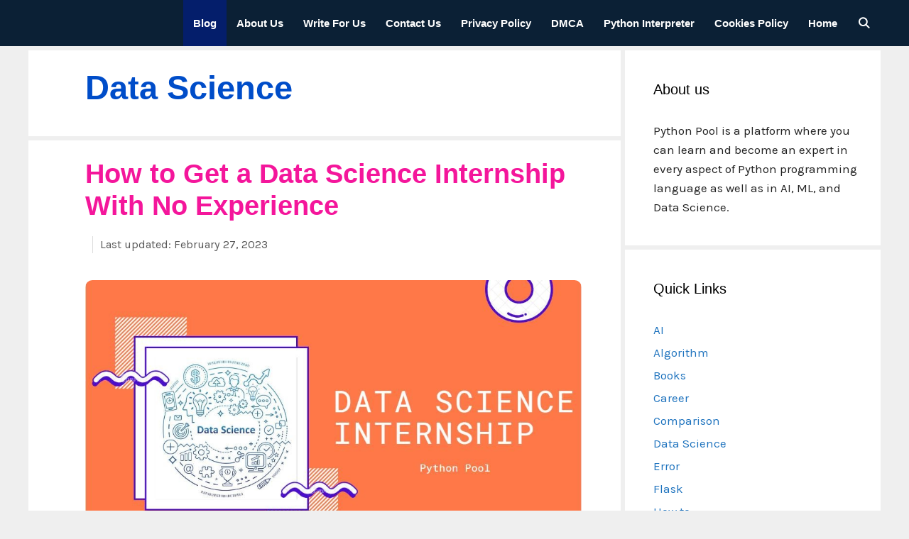

--- FILE ---
content_type: text/css; charset=UTF-8
request_url: https://www.pythonpool.com/wp-content/plugins/gp-premium/blog/functions/css/style.min.css?ver=2.1.2
body_size: 421
content:
.post-image-above-header .inside-article .featured-image,.post-image-above-header .inside-article .post-image{margin-top:0;margin-bottom:2em}.post-image-aligned-left .inside-article .featured-image,.post-image-aligned-left .inside-article .post-image{margin-top:0;margin-right:2em;float:left;text-align:left}.post-image-aligned-center .featured-image,.post-image-aligned-center .post-image{text-align:center}.post-image-aligned-right .inside-article .featured-image,.post-image-aligned-right .inside-article .post-image{margin-top:0;margin-left:2em;float:right;text-align:right}.post-image-below-header.post-image-aligned-center .inside-article .featured-image,.post-image-below-header.post-image-aligned-left .inside-article .featured-image,.post-image-below-header.post-image-aligned-left .inside-article .post-image,.post-image-below-header.post-image-aligned-right .inside-article .featured-image,.post-image-below-header.post-image-aligned-right .inside-article .post-image{margin-top:2em}.post-image-aligned-left>.featured-image,.post-image-aligned-right>.featured-image{float:none;margin-left:auto;margin-right:auto}.post-image-aligned-left .featured-image{text-align:left}.post-image-aligned-right .featured-image{text-align:right}.post-image-aligned-left .inside-article:after,.post-image-aligned-left .inside-article:before,.post-image-aligned-right .inside-article:after,.post-image-aligned-right .inside-article:before{content:"";display:table}.post-image-aligned-left .inside-article:after,.post-image-aligned-right .inside-article:after{clear:both}.post-image-aligned-left .inside-article,.post-image-aligned-right .inside-article{zoom:1}.one-container.post-image-above-header .no-featured-image-padding.generate-columns .inside-article .post-image,.one-container.post-image-above-header .page-header+.no-featured-image-padding .inside-article .post-image{margin-top:0}.one-container.both-right.post-image-aligned-center .no-featured-image-padding .featured-image,.one-container.both-right.post-image-aligned-center .no-featured-image-padding .post-image,.one-container.right-sidebar.post-image-aligned-center .no-featured-image-padding .featured-image,.one-container.right-sidebar.post-image-aligned-center .no-featured-image-padding .post-image{margin-right:0}.one-container.both-left.post-image-aligned-center .no-featured-image-padding .featured-image,.one-container.both-left.post-image-aligned-center .no-featured-image-padding .post-image,.one-container.left-sidebar.post-image-aligned-center .no-featured-image-padding .featured-image,.one-container.left-sidebar.post-image-aligned-center .no-featured-image-padding .post-image{margin-left:0}.one-container.both-sidebars.post-image-aligned-center .no-featured-image-padding .featured-image,.one-container.both-sidebars.post-image-aligned-center .no-featured-image-padding .post-image{margin-left:0;margin-right:0}.one-container.post-image-aligned-center .no-featured-image-padding.generate-columns .featured-image,.one-container.post-image-aligned-center .no-featured-image-padding.generate-columns .post-image{margin-left:0;margin-right:0}@media (max-width:768px){body:not(.post-image-aligned-center) .featured-image,body:not(.post-image-aligned-center) .inside-article .featured-image,body:not(.post-image-aligned-center) .inside-article .post-image{margin-right:0;margin-left:0;float:none;text-align:center}}.masonry-enabled .page-header{position:relative!important}.separate-containers .site-main>.generate-columns-container{margin-bottom:0}.load-more.are-images-unloaded,.masonry-container.are-images-unloaded,.masonry-enabled #nav-below{opacity:0}.generate-columns-container:not(.masonry-container){display:flex;flex-wrap:wrap;align-items:stretch}.generate-columns .inside-article{height:100%;box-sizing:border-box}.generate-columns-activated.post-image-aligned-left .generate-columns-container article:not(.featured-column) .post-image,.generate-columns-activated.post-image-aligned-right .generate-columns-container article:not(.featured-column) .post-image{float:none;text-align:center;margin-left:0;margin-right:0}.generate-columns-container .page-header,.generate-columns-container .paging-navigation{flex:1 1 100%;clear:both}.generate-columns-container .paging-navigation{margin-bottom:0}.load-more:not(.has-svg-icon) .button.loading:before{content:"\e900";display:inline-block;font-family:"GP Premium";font-style:normal;font-weight:400;font-variant:normal;text-transform:none;line-height:1;animation:spin 2s infinite linear;margin-right:7px}.load-more .button:not(.loading) .gp-icon{display:none}.load-more .gp-icon svg{animation:spin 2s infinite linear;margin-right:7px}@keyframes spin{0%{transform:rotate(0)}100%{transform:rotate(360deg)}}.generate-columns{box-sizing:border-box}.generate-columns.grid-20,.grid-sizer.grid-20{width:20%}.generate-columns.grid-25,.grid-sizer.grid-25{width:25%}.generate-columns.grid-33,.grid-sizer.grid-33{width:33.3333%}.generate-columns.grid-50,.grid-sizer.grid-50{width:50%}.generate-columns.grid-60,.grid-sizer.grid-60{width:60%}.generate-columns.grid-66,.grid-sizer.grid-66{width:66.66667%}.generate-columns.grid-100,.grid-sizer.grid-100{width:100%}@media (min-width:768px) and (max-width:1024px){.generate-columns.tablet-grid-50,.grid-sizer.tablet-grid-50{width:50%}}@media (max-width:767px){.generate-columns-activated .generate-columns-container{margin-left:0;margin-right:0}.generate-columns-container .generate-columns,.generate-columns-container>*{padding-left:0}.generate-columns-container .page-header{margin-left:0}.generate-columns.mobile-grid-100,.grid-sizer.mobile-grid-100{width:100%}.generate-columns-container>.paging-navigation{margin-left:0}}@media (max-width:768px){.load-more{display:block;text-align:center;margin-bottom:0}}

--- FILE ---
content_type: application/javascript; charset=UTF-8
request_url: https://www.pythonpool.com/wp-content/cache/min/1/share/poper.js?ver=1746691926
body_size: 10279
content:
/*! For license information please see poper.js.LICENSE.txt */
(()=>{var e,t,r,n,o={1010:(e,t,r)=>{"use strict";r.d(t,{p:()=>o});var n=r(1809);function o(e,t){const r=n.gl,o=n.xZ;return"self-hosted"===e?`${r}/${t}`:"cdn"===e?`${o}/${t}`:"url"===e?t:""}},1809:(e,t,r)=>{"use strict";r.d(t,{_y:()=>a,gl:()=>o,ur:()=>n,xA:()=>s,xZ:()=>i});const n="https://api.poper.ai",o="https://app.poper.ai",i="https://cdn.poper.ai",a={"form-submit":!0,"form-submit-redirect":!0,"close-popup":!1,"open-link":!0,"spin-wheel":!0,"go-to-step":!1,"scroll-to-top":!0},s={opacity:1,backdropFilter:"blur(0px)",backgroundColor:"rgba(0, 0, 0, 0)",y:0,x:0,scale:1,rotateX:0,rotateY:0}},2642:(e,t,r)=>{"use strict";var n=r(7720),o=Object.prototype.hasOwnProperty,i=Array.isArray,a={allowDots:!1,allowPrototypes:!1,arrayLimit:20,charset:"utf-8",charsetSentinel:!1,comma:!1,decoder:n.decode,delimiter:"&",depth:5,ignoreQueryPrefix:!1,interpretNumericEntities:!1,parameterLimit:1e3,parseArrays:!0,plainObjects:!1,strictNullHandling:!1},s=function(e){return e.replace(/&#(\d+);/g,(function(e,t){return String.fromCharCode(parseInt(t,10))}))},l=function(e,t){return e&&"string"==typeof e&&t.comma&&e.indexOf(",")>-1?e.split(","):e},p=function(e,t,r,n){if(e){var i=r.allowDots?e.replace(/\.([^.[]+)/g,"[$1]"):e,a=/(\[[^[\]]*])/g,s=r.depth>0&&/(\[[^[\]]*])/.exec(i),p=s?i.slice(0,s.index):i,u=[];if(p){if(!r.plainObjects&&o.call(Object.prototype,p)&&!r.allowPrototypes)return;u.push(p)}for(var c=0;r.depth>0&&null!==(s=a.exec(i))&&c<r.depth;){if(c+=1,!r.plainObjects&&o.call(Object.prototype,s[1].slice(1,-1))&&!r.allowPrototypes)return;u.push(s[1])}return s&&u.push("["+i.slice(s.index)+"]"),function(e,t,r,n){for(var o=n?t:l(t,r),i=e.length-1;i>=0;--i){var a,s=e[i];if("[]"===s&&r.parseArrays)a=[].concat(o);else{a=r.plainObjects?Object.create(null):{};var p="["===s.charAt(0)&&"]"===s.charAt(s.length-1)?s.slice(1,-1):s,u=parseInt(p,10);r.parseArrays||""!==p?!isNaN(u)&&s!==p&&String(u)===p&&u>=0&&r.parseArrays&&u<=r.arrayLimit?(a=[])[u]=o:"__proto__"!==p&&(a[p]=o):a={0:o}}o=a}return o}(u,t,r,n)}};e.exports=function(e,t){var r=function(e){if(!e)return a;if(null!==e.decoder&&void 0!==e.decoder&&"function"!=typeof e.decoder)throw new TypeError("Decoder has to be a function.");if(void 0!==e.charset&&"utf-8"!==e.charset&&"iso-8859-1"!==e.charset)throw new TypeError("The charset option must be either utf-8, iso-8859-1, or undefined");var t=void 0===e.charset?a.charset:e.charset;return{allowDots:void 0===e.allowDots?a.allowDots:!!e.allowDots,allowPrototypes:"boolean"==typeof e.allowPrototypes?e.allowPrototypes:a.allowPrototypes,arrayLimit:"number"==typeof e.arrayLimit?e.arrayLimit:a.arrayLimit,charset:t,charsetSentinel:"boolean"==typeof e.charsetSentinel?e.charsetSentinel:a.charsetSentinel,comma:"boolean"==typeof e.comma?e.comma:a.comma,decoder:"function"==typeof e.decoder?e.decoder:a.decoder,delimiter:"string"==typeof e.delimiter||n.isRegExp(e.delimiter)?e.delimiter:a.delimiter,depth:"number"==typeof e.depth||!1===e.depth?+e.depth:a.depth,ignoreQueryPrefix:!0===e.ignoreQueryPrefix,interpretNumericEntities:"boolean"==typeof e.interpretNumericEntities?e.interpretNumericEntities:a.interpretNumericEntities,parameterLimit:"number"==typeof e.parameterLimit?e.parameterLimit:a.parameterLimit,parseArrays:!1!==e.parseArrays,plainObjects:"boolean"==typeof e.plainObjects?e.plainObjects:a.plainObjects,strictNullHandling:"boolean"==typeof e.strictNullHandling?e.strictNullHandling:a.strictNullHandling}}(t);if(""===e||null==e)return r.plainObjects?Object.create(null):{};for(var u="string"==typeof e?function(e,t){var r,p={},u=t.ignoreQueryPrefix?e.replace(/^\?/,""):e,c=t.parameterLimit===1/0?void 0:t.parameterLimit,d=u.split(t.delimiter,c),f=-1,m=t.charset;if(t.charsetSentinel)for(r=0;r<d.length;++r)0===d[r].indexOf("utf8=")&&("utf8=%E2%9C%93"===d[r]?m="utf-8":"utf8=%26%2310003%3B"===d[r]&&(m="iso-8859-1"),f=r,r=d.length);for(r=0;r<d.length;++r)if(r!==f){var y,h,g=d[r],v=g.indexOf("]="),w=-1===v?g.indexOf("="):v+1;-1===w?(y=t.decoder(g,a.decoder,m,"key"),h=t.strictNullHandling?null:""):(y=t.decoder(g.slice(0,w),a.decoder,m,"key"),h=n.maybeMap(l(g.slice(w+1),t),(function(e){return t.decoder(e,a.decoder,m,"value")}))),h&&t.interpretNumericEntities&&"iso-8859-1"===m&&(h=s(h)),g.indexOf("[]=")>-1&&(h=i(h)?[h]:h),o.call(p,y)?p[y]=n.combine(p[y],h):p[y]=h}return p}(e,r):e,c=r.plainObjects?Object.create(null):{},d=Object.keys(u),f=0;f<d.length;++f){var m=d[f],y=p(m,u[m],r,"string"==typeof e);c=n.merge(c,y,r)}return n.compact(c)}},3482:(e,t,r)=>{"use strict";r.d(t,{f:()=>o});var n=r(5373);function o(e,t,r,o,i){return new Promise(((a,s)=>{fetch(t+(o?"?"+(0,n.stringify)(o):""),{method:e,headers:i,body:r}).then((e=>{if(200===e.status)return e.json();throw new Error("Something went wrong")})).then((e=>{a(e)})).catch((e=>{s(e)}))}))}},3680:(e,t,r)=>{"use strict";r.d(t,{a:()=>n,i:()=>o});var n=function(e){let t=arguments.length>1&&void 0!==arguments[1]?arguments[1]:[];var r=localStorage.getItem(e);try{r=JSON.parse(r)}catch(e){r=t}return r||(r=t),r},o=(e,t)=>{var r=n("poper-user-pageViews");r.push({pageViewID:e,pathname:t,timestamp:Math.floor(Date.now()/1e3)}),localStorage.setItem("poper-user-pageViews",JSON.stringify(r))}},4549:(e,t,r)=>{"use strict";function n(e){for(var t=1;t<arguments.length;t++){var r=arguments[t];for(var n in r)e[n]=r[n]}return e}r.d(t,{X8:()=>s,a7:()=>p,$1:()=>l,kC:()=>u});var o=function e(t,r){function o(e,o,i){if("undefined"!=typeof document){"number"==typeof(i=n({},r,i)).expires&&(i.expires=new Date(Date.now()+864e5*i.expires)),i.expires&&(i.expires=i.expires.toUTCString()),e=encodeURIComponent(e).replace(/%(2[346B]|5E|60|7C)/g,decodeURIComponent).replace(/[()]/g,escape);var a="";for(var s in i)i[s]&&(a+="; "+s,!0!==i[s]&&(a+="="+i[s].split(";")[0]));return document.cookie=e+"="+t.write(o,e)+a}}return Object.create({set:o,get:function(e){if("undefined"!=typeof document&&(!arguments.length||e)){for(var r=document.cookie?document.cookie.split("; "):[],n={},o=0;o<r.length;o++){var i=r[o].split("="),a=i.slice(1).join("=");try{var s=decodeURIComponent(i[0]);if(n[s]=t.read(a,s),e===s)break}catch(e){}}return e?n[e]:n}},remove:function(e,t){o(e,"",n({},t,{expires:-1}))},withAttributes:function(t){return e(this.converter,n({},this.attributes,t))},withConverter:function(t){return e(n({},this.converter,t),this.attributes)}},{attributes:{value:Object.freeze(r)},converter:{value:Object.freeze(t)}})}({read:function(e){return'"'===e[0]&&(e=e.slice(1,-1)),e.replace(/(%[\dA-F]{2})+/gi,decodeURIComponent)},write:function(e){return encodeURIComponent(e).replace(/%(2[346BF]|3[AC-F]|40|5[BDE]|60|7[BCD])/g,decodeURIComponent)}},{path:"/"});function i(e,t){var r=o.get(e);if(r){try{r=JSON.parse(r)}catch(e){r={}}return r[t]}}function a(e,t,r){var n=o.get(e);if(n)try{n=JSON.parse(n)}catch(e){n={}}else n={};n[t]=r,o.set(e,JSON.stringify(n),{expires:365})}function s(e){return i("_poper_m",e)}function l(e,t){a("_poper_m",e,t)}function p(e){return i("_poper_p",e)}function u(e,t){a("_poper_p",e,t)}},4765:e=>{"use strict";var t=String.prototype.replace,r=/%20/g,n="RFC1738",o="RFC3986";e.exports={default:o,formatters:{RFC1738:function(e){return t.call(e,r,"+")},RFC3986:function(e){return String(e)}},RFC1738:n,RFC3986:o}},5373:(e,t,r)=>{"use strict";var n=r(8636),o=r(2642),i=r(4765);e.exports={formats:i,parse:o,stringify:n}},5437:(e,t,r)=>{"use strict";function n(e,t){var r=[];for(var o in e)e[o]instanceof Object?r=r.concat(n(e[o],t)):o===t&&r.push(e);return r}r.r(t),r.d(t,{findAllKeysInObject:()=>n})},5890:(e,t,r)=>{"use strict";r.d(t,{b7:()=>y,ni:()=>m,p4:()=>f.p,FB:()=>h,NQ:()=>d});const n={randomUUID:"undefined"!=typeof crypto&&crypto.randomUUID&&crypto.randomUUID.bind(crypto)};let o;const i=new Uint8Array(16);function a(){if(!o&&(o="undefined"!=typeof crypto&&crypto.getRandomValues&&crypto.getRandomValues.bind(crypto),!o))throw new Error("crypto.getRandomValues() not supported. See https://github.com/uuidjs/uuid#getrandomvalues-not-supported");return o(i)}const s=[];for(let e=0;e<256;++e)s.push((e+256).toString(16).slice(1));function l(e,t=0){return s[e[t+0]]+s[e[t+1]]+s[e[t+2]]+s[e[t+3]]+"-"+s[e[t+4]]+s[e[t+5]]+"-"+s[e[t+6]]+s[e[t+7]]+"-"+s[e[t+8]]+s[e[t+9]]+"-"+s[e[t+10]]+s[e[t+11]]+s[e[t+12]]+s[e[t+13]]+s[e[t+14]]+s[e[t+15]]}const p=function(e,t,r){if(n.randomUUID&&!t&&!e)return n.randomUUID();const o=(e=e||{}).random||(e.rng||a)();if(o[6]=15&o[6]|64,o[8]=63&o[8]|128,t){r=r||0;for(let e=0;e<16;++e)t[r+e]=o[e];return t}return l(o)};var u=r(4549);function c(e,t){let r=!(arguments.length>2&&void 0!==arguments[2])||arguments[2];var n;if("utm"===t?n=new URLSearchParams(window.location.search).get(e):"referrer"===t&&(n=document.referrer),r){var o=(0,u.X8)(e);return n?(o!==n&&(0,u.$1)(e,n),n):o}return n}const d=()=>{var e={};return e.title=document.title,e.title=e.title.replace(/\s+/g," "),e.title=e.title.trim(),e.title=e.title.replace(/\n/g," "),e.userAgent=navigator.userAgent,e.browserWidth=window.innerWidth||document.documentElement.clientWidth||document.body.clientWidth,e.browserHeight=window.innerHeight||document.documentElement.clientHeight||document.body.clientHeight,e.language=navigator.language,e.platform=navigator.platform,e.vendor=navigator.vendor,e.referrer=c("referrer","referrer"),e.utm_source=c("utm_source","utm"),e.utm_medium=c("utm_medium","utm"),e.utm_campaign=c("utm_campaign","utm"),e.utm_term=c("utm_term","utm"),e.gclid=c("gclid","utm"),e.onlyCurrentPageUTM={referrer:c("referrer","referrer",!1),utm_source:c("utm_source","utm",!1),utm_medium:c("utm_medium","utm",!1),utm_campaign:c("utm_campaign","utm",!1),utm_term:c("utm_term","utm",!1),gclid:c("gclid","utm",!1)},window?.self!==window?.top&&(e.isInsideIframe=!0),e};var f=r(1010);function m(e){return(e||"")+p()}const y=function(){let e=arguments.length>0&&void 0!==arguments[0]?arguments[0]:{duration:.4,delay:0};return{ease:[.19,1,.22,1],duration:e.duration,delay:e.delay}};function h(){return window.SINGLE_POPER_DATA?window?.SINGLE_POPER_DATA?.domain??"":window.location.hostname.replace("www.","")}},6770:(e,t,r)=>{const{findAllKeysInObject:n}=r(5437);e.exports={getFilteredFontFamily:function(e,t){var r=[];return t.forEach((t=>{var o=t.split(":"),i=o[0],a=o[1].split(","),s=o[2].split(","),l=[],p=[];a.includes("400")&&l.push("400"),a.includes("regular")&&l.push("regular"),a.includes("700")&&l.push("700"),s.includes("latin")&&p.push("latin"),s.includes("latin-ext")&&p.push("latin-ext"),0===p.length&&p.push(s?.[0]),Object.keys(e?.layout?.elements??{}).forEach((t=>{var r=e?.layout?.elements?.[t],o=r?.styles,i=n(o,"weight"),s=n(o,"style");i.map((e=>{a.includes(e?.weight)&&l.push(e?.weight)})),s.map((e=>{"italic"===e?.style&&(l.push("italic"),l.push("700italic"),i.map((e=>{a.includes(e?.weight+"italic")&&l.push(e?.weight+"italic")})))}))})),l=Array.from(new Set(l)),p=Array.from(new Set(p));var u=`${i}:${l.join(",")}:${p.join(",")}`;r.push(u)})),r}}},7720:(e,t,r)=>{"use strict";var n=r(4765),o=Object.prototype.hasOwnProperty,i=Array.isArray,a=function(){for(var e=[],t=0;t<256;++t)e.push("%"+((t<16?"0":"")+t.toString(16)).toUpperCase());return e}(),s=function(e,t){for(var r=t&&t.plainObjects?Object.create(null):{},n=0;n<e.length;++n)void 0!==e[n]&&(r[n]=e[n]);return r};e.exports={arrayToObject:s,assign:function(e,t){return Object.keys(t).reduce((function(e,r){return e[r]=t[r],e}),e)},combine:function(e,t){return[].concat(e,t)},compact:function(e){for(var t=[{obj:{o:e},prop:"o"}],r=[],n=0;n<t.length;++n)for(var o=t[n],a=o.obj[o.prop],s=Object.keys(a),l=0;l<s.length;++l){var p=s[l],u=a[p];"object"==typeof u&&null!==u&&-1===r.indexOf(u)&&(t.push({obj:a,prop:p}),r.push(u))}return function(e){for(;e.length>1;){var t=e.pop(),r=t.obj[t.prop];if(i(r)){for(var n=[],o=0;o<r.length;++o)void 0!==r[o]&&n.push(r[o]);t.obj[t.prop]=n}}}(t),e},decode:function(e,t,r){var n=e.replace(/\+/g," ");if("iso-8859-1"===r)return n.replace(/%[0-9a-f]{2}/gi,unescape);try{return decodeURIComponent(n)}catch(e){return n}},encode:function(e,t,r,o,i){if(0===e.length)return e;var s=e;if("symbol"==typeof e?s=Symbol.prototype.toString.call(e):"string"!=typeof e&&(s=String(e)),"iso-8859-1"===r)return escape(s).replace(/%u[0-9a-f]{4}/gi,(function(e){return"%26%23"+parseInt(e.slice(2),16)+"%3B"}));for(var l="",p=0;p<s.length;++p){var u=s.charCodeAt(p);45===u||46===u||95===u||126===u||u>=48&&u<=57||u>=65&&u<=90||u>=97&&u<=122||i===n.RFC1738&&(40===u||41===u)?l+=s.charAt(p):u<128?l+=a[u]:u<2048?l+=a[192|u>>6]+a[128|63&u]:u<55296||u>=57344?l+=a[224|u>>12]+a[128|u>>6&63]+a[128|63&u]:(p+=1,u=65536+((1023&u)<<10|1023&s.charCodeAt(p)),l+=a[240|u>>18]+a[128|u>>12&63]+a[128|u>>6&63]+a[128|63&u])}return l},isBuffer:function(e){return!(!e||"object"!=typeof e)&&!!(e.constructor&&e.constructor.isBuffer&&e.constructor.isBuffer(e))},isRegExp:function(e){return"[object RegExp]"===Object.prototype.toString.call(e)},maybeMap:function(e,t){if(i(e)){for(var r=[],n=0;n<e.length;n+=1)r.push(t(e[n]));return r}return t(e)},merge:function e(t,r,n){if(!r)return t;if("object"!=typeof r){if(i(t))t.push(r);else{if(!t||"object"!=typeof t)return[t,r];(n&&(n.plainObjects||n.allowPrototypes)||!o.call(Object.prototype,r))&&(t[r]=!0)}return t}if(!t||"object"!=typeof t)return[t].concat(r);var a=t;return i(t)&&!i(r)&&(a=s(t,n)),i(t)&&i(r)?(r.forEach((function(r,i){if(o.call(t,i)){var a=t[i];a&&"object"==typeof a&&r&&"object"==typeof r?t[i]=e(a,r,n):t.push(r)}else t[i]=r})),t):Object.keys(r).reduce((function(t,i){var a=r[i];return o.call(t,i)?t[i]=e(t[i],a,n):t[i]=a,t}),a)}}},8636:(e,t,r)=>{"use strict";var n=r(7720),o=r(4765),i=Object.prototype.hasOwnProperty,a={brackets:function(e){return e+"[]"},comma:"comma",indices:function(e,t){return e+"["+t+"]"},repeat:function(e){return e}},s=Array.isArray,l=String.prototype.split,p=Array.prototype.push,u=function(e,t){p.apply(e,s(t)?t:[t])},c=Date.prototype.toISOString,d=o.default,f={addQueryPrefix:!1,allowDots:!1,charset:"utf-8",charsetSentinel:!1,delimiter:"&",encode:!0,encoder:n.encode,encodeValuesOnly:!1,format:d,formatter:o.formatters[d],indices:!1,serializeDate:function(e){return c.call(e)},skipNulls:!1,strictNullHandling:!1},m=function e(t,r,o,i,a,p,c,d,m,y,h,g,v,w){var b,S=t;if("function"==typeof c?S=c(r,S):S instanceof Date?S=y(S):"comma"===o&&s(S)&&(S=n.maybeMap(S,(function(e){return e instanceof Date?y(e):e}))),null===S){if(i)return p&&!v?p(r,f.encoder,w,"key",h):r;S=""}if("string"==typeof(b=S)||"number"==typeof b||"boolean"==typeof b||"symbol"==typeof b||"bigint"==typeof b||n.isBuffer(S)){if(p){var E=v?r:p(r,f.encoder,w,"key",h);if("comma"===o&&v){for(var O=l.call(String(S),","),P="",j=0;j<O.length;++j)P+=(0===j?"":",")+g(p(O[j],f.encoder,w,"value",h));return[g(E)+"="+P]}return[g(E)+"="+g(p(S,f.encoder,w,"value",h))]}return[g(r)+"="+g(String(S))]}var D,I=[];if(void 0===S)return I;if("comma"===o&&s(S))D=[{value:S.length>0?S.join(",")||null:void 0}];else if(s(c))D=c;else{var _=Object.keys(S);D=d?_.sort(d):_}for(var N=0;N<D.length;++N){var C=D[N],A="object"==typeof C&&void 0!==C.value?C.value:S[C];if(!a||null!==A){var T=s(S)?"function"==typeof o?o(r,C):r:r+(m?"."+C:"["+C+"]");u(I,e(A,T,o,i,a,p,c,d,m,y,h,g,v,w))}}return I};e.exports=function(e,t){var r,n=e,l=function(e){if(!e)return f;if(null!==e.encoder&&void 0!==e.encoder&&"function"!=typeof e.encoder)throw new TypeError("Encoder has to be a function.");var t=e.charset||f.charset;if(void 0!==e.charset&&"utf-8"!==e.charset&&"iso-8859-1"!==e.charset)throw new TypeError("The charset option must be either utf-8, iso-8859-1, or undefined");var r=o.default;if(void 0!==e.format){if(!i.call(o.formatters,e.format))throw new TypeError("Unknown format option provided.");r=e.format}var n=o.formatters[r],a=f.filter;return("function"==typeof e.filter||s(e.filter))&&(a=e.filter),{addQueryPrefix:"boolean"==typeof e.addQueryPrefix?e.addQueryPrefix:f.addQueryPrefix,allowDots:void 0===e.allowDots?f.allowDots:!!e.allowDots,charset:t,charsetSentinel:"boolean"==typeof e.charsetSentinel?e.charsetSentinel:f.charsetSentinel,delimiter:void 0===e.delimiter?f.delimiter:e.delimiter,encode:"boolean"==typeof e.encode?e.encode:f.encode,encoder:"function"==typeof e.encoder?e.encoder:f.encoder,encodeValuesOnly:"boolean"==typeof e.encodeValuesOnly?e.encodeValuesOnly:f.encodeValuesOnly,filter:a,format:r,formatter:n,serializeDate:"function"==typeof e.serializeDate?e.serializeDate:f.serializeDate,skipNulls:"boolean"==typeof e.skipNulls?e.skipNulls:f.skipNulls,sort:"function"==typeof e.sort?e.sort:null,strictNullHandling:"boolean"==typeof e.strictNullHandling?e.strictNullHandling:f.strictNullHandling}}(t);"function"==typeof l.filter?n=(0,l.filter)("",n):s(l.filter)&&(r=l.filter);var p,c=[];if("object"!=typeof n||null===n)return"";p=t&&t.arrayFormat in a?t.arrayFormat:t&&"indices"in t?t.indices?"indices":"repeat":"indices";var d=a[p];r||(r=Object.keys(n)),l.sort&&r.sort(l.sort);for(var y=0;y<r.length;++y){var h=r[y];l.skipNulls&&null===n[h]||u(c,m(n[h],h,d,l.strictNullHandling,l.skipNulls,l.encode?l.encoder:null,l.filter,l.sort,l.allowDots,l.serializeDate,l.format,l.formatter,l.encodeValuesOnly,l.charset))}var g=c.join(l.delimiter),v=!0===l.addQueryPrefix?"?":"";return l.charsetSentinel&&("iso-8859-1"===l.charset?v+="utf8=%26%2310003%3B&":v+="utf8=%E2%9C%93&"),g.length>0?v+g:""}},9802:e=>{e.exports={getFontFamily:function(e,t){var r=[];return Object.keys(e?.layout??{}).map((t=>{e?.layout?.[t]?.fontFamily?.isCustom?r.push({isCustom:!0,fontFamily:e?.layout?.[t]?.fontFamily?.family,webString:e?.layout?.[t]?.fontFamily?.webString}):e?.layout?.[t]?.fontFamily?.webString&&r.push(e?.layout?.[t]?.fontFamily?.webString)})),Object.keys(e?.layout??{}).map((t=>{e?.layout?.[t]?.gameCustomization?.fontFamily?.isCustom?r.push({isCustom:!0,fontFamily:e?.layout?.[t]?.gameCustomization?.fontFamily?.family,webString:e?.layout?.[t]?.gameCustomization?.fontFamily?.webString}):e?.layout?.[t]?.gameCustomization?.fontFamily?.webString&&r.push(e?.layout?.[t]?.gameCustomization?.fontFamily?.webString)})),e?.layout?.elements&&Object.keys(e?.layout?.elements).forEach((t=>{if(e?.layout?.elements?.[t]?.styles?.fontFamily?.isCustom)r.push({isCustom:!0,fontFamily:e?.layout?.elements?.[t]?.styles?.fontFamily?.family,webString:e?.layout?.elements?.[t]?.styles?.fontFamily?.webString});else{var n=e?.layout?.elements?.[t]?.styles?.fontFamily?.webString;n&&r.push(n)}})),r=Array.from(new Set(r)).filter((e=>e))}}}},i={};function a(e){var t=i[e];if(void 0!==t)return t.exports;var r=i[e]={exports:{}};return o[e].call(r.exports,r,r.exports,a),r.exports}a.m=o,a.n=e=>{var t=e&&e.__esModule?()=>e.default:()=>e;return a.d(t,{a:t}),t},t=Object.getPrototypeOf?e=>Object.getPrototypeOf(e):e=>e.__proto__,a.t=function(r,n){if(1&n&&(r=this(r)),8&n)return r;if("object"==typeof r&&r){if(4&n&&r.__esModule)return r;if(16&n&&"function"==typeof r.then)return r}var o=Object.create(null);a.r(o);var i={};e=e||[null,t({}),t([]),t(t)];for(var s=2&n&&r;"object"==typeof s&&!~e.indexOf(s);s=t(s))Object.getOwnPropertyNames(s).forEach((e=>i[e]=()=>r[e]));return i.default=()=>r,a.d(o,i),o},a.d=(e,t)=>{for(var r in t)a.o(t,r)&&!a.o(e,r)&&Object.defineProperty(e,r,{enumerable:!0,get:t[r]})},a.f={},a.e=e=>Promise.all(Object.keys(a.f).reduce(((t,r)=>(a.f[r](e,t),t)),[])),a.u=e=>e+".poper.js",a.g=function(){if("object"==typeof globalThis)return globalThis;try{return this||new Function("return this")()}catch(e){if("object"==typeof window)return window}}(),a.o=(e,t)=>Object.prototype.hasOwnProperty.call(e,t),r={},n="poper:",a.l=(e,t,o,i)=>{if(r[e])r[e].push(t);else{var s,l;if(void 0!==o)for(var p=document.getElementsByTagName("script"),u=0;u<p.length;u++){var c=p[u];if(c.getAttribute("src")==e||c.getAttribute("data-webpack")==n+o){s=c;break}}s||(l=!0,(s=document.createElement("script")).charset="utf-8",s.timeout=120,a.nc&&s.setAttribute("nonce",a.nc),s.setAttribute("data-webpack",n+o),s.src=e),r[e]=[t];var d=(t,n)=>{s.onerror=s.onload=null,clearTimeout(f);var o=r[e];if(delete r[e],s.parentNode&&s.parentNode.removeChild(s),o&&o.forEach((e=>e(n))),t)return t(n)},f=setTimeout(d.bind(null,void 0,{type:"timeout",target:s}),12e4);s.onerror=d.bind(null,s.onerror),s.onload=d.bind(null,s.onload),l&&document.head.appendChild(s)}},a.r=e=>{"undefined"!=typeof Symbol&&Symbol.toStringTag&&Object.defineProperty(e,Symbol.toStringTag,{value:"Module"}),Object.defineProperty(e,"__esModule",{value:!0})},(()=>{var e;a.g.importScripts&&(e=a.g.location+"");var t=a.g.document;if(!e&&t&&(t.currentScript&&"SCRIPT"===t.currentScript.tagName.toUpperCase()&&(e=t.currentScript.src),!e)){var r=t.getElementsByTagName("script");if(r.length)for(var n=r.length-1;n>-1&&(!e||!/^http(s?):/.test(e));)e=r[n--].src}if(!e)throw new Error("Automatic publicPath is not supported in this browser");e=e.replace(/^blob:/,"").replace(/#.*$/,"").replace(/\?.*$/,"").replace(/\/[^\/]+$/,"/"),a.p=e})(),(()=>{var e={main:0};a.f.j=(t,r)=>{var n=a.o(e,t)?e[t]:void 0;if(0!==n)if(n)r.push(n[2]);else{var o=new Promise(((r,o)=>n=e[t]=[r,o]));r.push(n[2]=o);var i=a.p+a.u(t),s=new Error;a.l(i,(r=>{if(a.o(e,t)&&(0!==(n=e[t])&&(e[t]=void 0),n)){var o=r&&("load"===r.type?"missing":r.type),i=r&&r.target&&r.target.src;s.message="Loading chunk "+t+" failed.\n("+o+": "+i+")",s.name="ChunkLoadError",s.type=o,s.request=i,n[1](s)}}),"chunk-"+t,t)}};var t=(t,r)=>{var n,o,i=r[0],s=r[1],l=r[2],p=0;if(i.some((t=>0!==e[t]))){for(n in s)a.o(s,n)&&(a.m[n]=s[n]);if(l)l(a)}for(t&&t(r);p<i.length;p++)o=i[p],a.o(e,o)&&e[o]&&e[o][0](),e[o]=0},r=self.webpackChunkpoper=self.webpackChunkpoper||[];r.forEach(t.bind(null,0)),r.push=t.bind(null,r.push.bind(r))})(),(()=>{"use strict";var e=a(1809),t=a(3482),r=a(5890),n=a(9802),o=a(1010);function i(e){return"object"==typeof e&&null!=e&&!(e instanceof Function)}function s(e,t,r){let n=arguments.length>3&&void 0!==arguments[3]?arguments[3]:0;var o=[];if(n>20)return o;for(var a in e)i(e[a])?o=o.concat(s(e[a],t,r,n+1)):a===t&&e[a]===r&&o.push(e);return o}var l=a(6770);var p=a(4549);var u=a(3680);!function(){try{const r=document.querySelector('script[src*="https://app.poper.ai/share/poper.js"]').getAttribute("src");var e=new URL(r),t=new URLSearchParams(e.search).get("accountID");t&&(window.Poper=window.Poper||[{accountID:t}])}catch(e){}}(),function(){var i,c,d,f;window.POPER_EXECUTED_STATE||(window.POPER_EXECUTED_STATE=!0,window.POPER_INSTANCES||(window.POPER_INSTANCES=[]),window.POPER_TEMPLATE_INSTANCES||(window.POPER_TEMPLATE_INSTANCES={}),i=()=>{!function e(t){window.Poper?t():setTimeout((function(){e(t)}),100)}(m)},"complete"===document.readyState||"interactive"===document.readyState?i():document.addEventListener("DOMContentLoaded",i),c="add",d="showTemplate",f=e=>{m(e)},window.poperai||(window.poperai={}),"add"===c&&(window.poperai[d]=f),"remove"===c&&delete window.poperai[d],"get"===c&&window.poperai[d]);async function m(i){var c=window.Poper.map((e=>e.accountID));c=c.filter((e=>void 0!==e));var d=!0,f=!1,m=!1,y=!1,h=localStorage.getItem("poper-user-id");if(h)y=!0;else{let e=(0,r.ni)("user-");localStorage.setItem("poper-user-id",e),h=e,m=!0}var g=sessionStorage.getItem("poper-session-id");if(!g){let e=(0,r.ni)("session-");sessionStorage.setItem("poper-session-id",e),g=e}!function(e){const t=new URLSearchParams(window.location.search),r=t.get("poperVerifyDomain"),n=t.get("verificationID");r&&(window.opener.postMessage({type:"poperVerifyDomain",accountIDs:e,poperVerifyDomain:r,verificationID:n},"*"),window.close())}(c);var v=(0,r.NQ)(),w=function(){for(var e=document.cookie.split(";"),t={},r=0;r<e.length;r++){var n=e[r].split("=");t[(n[0]+"").trim()]=unescape(n.slice(1).join("="))}for(var o in t)""===t[o]&&delete t[o];return t}();v={...v,adblock:!1,...w?{cookies:w}:{}};const b={};for(let e=0;e<sessionStorage.length;e++){const t=sessionStorage.key(e);if(!t?.includes("popup-open-key-"))continue;const r=sessionStorage.getItem(t);b[t]=r}var S=(0,u.a)("poper-user-popupCloses"),E=[],O=new Set;for(const e of S)O.has(e.popupID)||(E.push(e),O.add(e.popupID));var P=[];for(const e of E)P.push(e.popupID);var j=(0,u.a)("poper-user-popupConversions"),D=(0,u.a)("poper-user-popupOpens"),I=[...new Set(D.map((e=>e.popupID)))],_={},N=[],C={},A=(0,u.a)("poper-user-pageViews"),T=Math.floor((new Date).getTime()/1e3);(A=A.filter((e=>e.timestamp<=T))).sort(((e,t)=>t.timestamp-e.timestamp));for(let e=0;e<I.length;e++){const t=I[e];var k=D.filter((e=>e.popupID===t));k.sort(((e,t)=>t.timestamp-e.timestamp)),_[t]=1e3*k[0]?.timestamp,j.filter((e=>e.popupID===t)).length>0&&N.push(t);var x=k?.[0]?.pageviewID,R=[];if(x){var F=A.findIndex((e=>e?.pageViewID===x));-1!==F&&(R=A?.slice(0,F))}C[t]=R?.length?R?.length:0}C.fallback=A?.length??0;var U=(0,r.ni)("pageview-");const L=new URLSearchParams(window.location.search).get("poperPreviewID"),M=window?.SINGLE_POPER_DATA?.id,$=window?.SINGLE_POPER_DATA?.internalType;var V=await(0,t.f)("GET",`${e.ur}/general/popup`,void 0,{accountIDs:c.join(","),domain:(0,r.FB)(),pathname:window.location.pathname,userID:h,sessionID:g,isNewUser:m,isReturningUser:y,isNewSession:d,isReturningSession:f,meta:v,poperPreviewID:L,templateID:i,singlePopupID:M,singlePopupInternalType:$,pageviewID:U,sessionData:b,pcm:P,pcvm:N,pome:_,pgcm:C});i&&(window.POPER_INSTANCES=window?.POPER_INSTANCES?.filter((e=>!e?.isTemplate||(e?.root?.unmount?.(),!1)))),i||(window.poperVisitEntry={...V?.visitEntry??{},userID:h,sessionID:g,isNewUser:m,isReturningUser:y,isNewSession:d,isReturningSession:f,meta:v}),(0,u.i)(V?.visitEntry?.pageviewID,window.location.pathname);var B=Object.keys(V?.popups??{}),H=[];B.map((e=>{var t=V?.popups?.[e];if(t){t.template_meta=JSON.parse(t.template_meta??"{}"),t.template_meta?.states?.[0]?.id||(t.template_meta.states=[{title:"Default",id:"default"}]),t.template_conditions=JSON.parse(t.template_conditions??"{}");var r=function(e,t){var r=t?.layout?.elements??{};if(r){var n=Object.keys(r).filter((e=>"countdown"===r[e]?.type));for(let t=0;t<n.length;t++){var o=n[t];const u=r[o];if(u?.styles?.date)if("moving-date"===u?.styles?.date?.type){var i=(0,p.a7)(`popup-${e}-countdown-${o}-starting-date`);i?i=new Date(1e3*parseInt(i)):(i=new Date,(0,p.kC)(`popup-${e}-countdown-${o}-starting-date`,Math.floor(i.getTime()/1e3)));var a=new Date;if((l=new Date(i)).setSeconds(l.getSeconds()+(24*parseInt(u?.styles?.date?.days??0)*60*60+60*parseInt(u?.styles?.date?.hours??0)*60+60*parseInt(u?.styles?.date?.minutes??0)+parseInt(u?.styles?.date?.seconds??0))),l<a){if(u?.styles?.date?.doNotResetTimerAfterItEnds)return;i=new Date,(0,p.kC)(`popup-${e}-countdown-${o}-starting-date`,Math.floor(i.getTime()/1e3))}else{var s=l-a;r[o].styles.date.days=Math.floor(s/864e5),r[o].styles.date.hours=Math.floor(s%864e5/36e5),r[o].styles.date.minutes=Math.floor(s%36e5/6e4),r[o].styles.date.seconds=Math.floor(s%6e4/1e3)}}else{var l;if(a=new Date,(l=new Date(1e3*parseInt(u?.styles?.date?.timestamp??0)))<a)return}}return t.layout.elements=r,t}}(e,t.template_meta);if(!r)return;async function n(){H.push(e)}t.template_meta=r,n()}})),H.length>0?a.e("poper-react").then(a.t.bind(a,6540,19)).then((t=>{a.e("poper-react").then(a.t.bind(a,5338,19)).then((r=>{a.e("poper-react").then(a.t.bind(a,5371,23)).then((p=>{var u,c=t.lazy((()=>a.e("poper-react").then(a.bind(a,3631))));if(H.length>0){var d=document.createElement("link");d.rel="stylesheet",d.id="poper-base-css",d.href=`${e.gl}/share/css/base.min.css`,document.head.appendChild(d)}if(H.length>0){var f=[],m={families:[],urls:[]};H.map((e=>{var t=V?.popups?.[e];if(t)var r="string"==typeof t.template_meta?JSON.parse(t.template_meta??"{}"):t.template_meta;var o=(0,n.getFontFamily)(r,{}),i=o.filter((e=>e.isCustom));i.length>0&&i.map((e=>{m.families.push(e.fontFamily),m.urls.push(e.webString)})),o=o.filter((e=>!e.isCustom)),o=Array.from(new Set(o)),(o=(0,l.getFilteredFontFamily)(r,o)).length>0&&(f=f.concat(o))})),u={},f.map((e=>{var t=e.split(":"),r=t[0],n=t[1].split(","),o=t[2].split(",");u[r]||(u[r]={family:r,weights:[],subsets:[]}),u[r].weights=[...new Set([...u[r].weights,...n])],u[r].subsets=[...new Set([...u[r].subsets,...o])]})),f=Object.values(u).map((e=>{var t=e.weights.join(","),r=e.subsets.join(",");return[e.family,t,r].join(":")})),m.families=Array.from(new Set(m.families)),m.urls=Array.from(new Set(m.urls)),p.load({custom:m,...f?.length>0?{google:{families:f}}:{}})}H.map((e=>{var n=V?.popups?.[e];if(n){async function a(){H.push(e);var a=document.createElement("div");a.id=`poper-${e}`;var l=document.body;if("embed"===n?.type){var p=document.querySelector(`.poper-${e}`);if(p)l=p;else{var u=function(e){if(!e)return null;var t,r,n,o=null,i=0;if(e?.["inside-element-last-child"]&&(o=document.querySelector(e?.["inside-element-last-child"]?.value),i=o?.childNodes?.length-1),e?.["inside-element-first-child"]&&(o=document.querySelector(e?.["inside-element-first-child"]?.value),i=0),e?.["after-element"]&&(o=document.querySelector(e?.["after-element"]?.value)?.parentElement,i=Array.from(o?.children||[]).indexOf(document.querySelector(e?.["after-element"]?.value))+1),e?.["before-element"]&&(o=document.querySelector(e?.["before-element"]?.value)?.parentElement,i=Array.from(o?.children||[]).indexOf(document.querySelector(e?.["before-element"]?.value))),o){var a=document.createElement("div");return r=a,(n=i)||(n=0),n>=(t=o).children.length?t.appendChild(r):t.insertBefore(r,t.children[n]),a}return null}(n?.template_conditions?.embedPosition);if(!u)return;l=u}}l.appendChild(a);var d=r.createRoot(a);try{await async function(e){return new Promise(((t,r)=>{var n=s(e,"type","image"),i=s(e,"type","video");n=(n=(n=(n=n.map((e=>e?.value))).filter((e=>e))).map((e=>(0,o.p)(e?.type,e?.value)))).filter((e=>e)),i=(i=(i=(i=i.map((e=>e?.value))).filter((e=>e))).map((e=>(0,o.p)(e?.type,e?.value)))).filter((e=>e));var a=n.map((e=>new Promise(((t,r)=>{if(!e)return void t();const n=new Image;n.src=e,n.onload=()=>t(),n.onerror=()=>t()})))),l=i.map((e=>new Promise(((t,r)=>{if(!e)return void t();setTimeout((()=>{t()}),1e4);const n=document.createElement("video");n.src=e,n?.load?.(),n.onloadeddata=()=>t(),n.onloadedmetadata=()=>t(),n.oncanplay=()=>t(),n.onerror=()=>t()}))));Promise.all([...a,...l]).then((()=>{t()})).catch((e=>{r(e)}))}))}(n.template_meta)}catch(e){}d.render(t.createElement(t.Suspense,{fallback:t.createElement(t.Fragment,null)},t.createElement(c,{popup:n,subscriptions:V?.subscriptions,parentRoot:l,isEmbed:"embed"===n?.type,popupType:n?.type,isNonRealPopup:!(!i&&!L),domainData:V?.domain,isSharedPopup:M||!1}))),window?.POPER_INSTANCES?.push({popupID:e,root:d,isTemplate:!!i}),i&&(window.POPER_TEMPLATE_INSTANCES={...window?.POPER_TEMPLATE_INSTANCES??{},[e]:{isTemplate:!0}}),i&&window.parent!==window&&window?.parent?.postMessage({type:"poper-template-mounted",templateID:i},"*"),M&&window.parent!==window&&window?.parent?.postMessage({type:"poper-single-popup-mounted",singlePopupID:M},"*"),i&&document.dispatchEvent(new CustomEvent("poper-template-mounted",{detail:{templateID:i}})),M&&document.dispatchEvent(new CustomEvent("poper-single-popup-mounted",{detail:{singlePopupID:M}}))}a()}}))}))}))})):document.dispatchEvent(new CustomEvent("poper-no-popups-to-render",{}))}}()})()})()